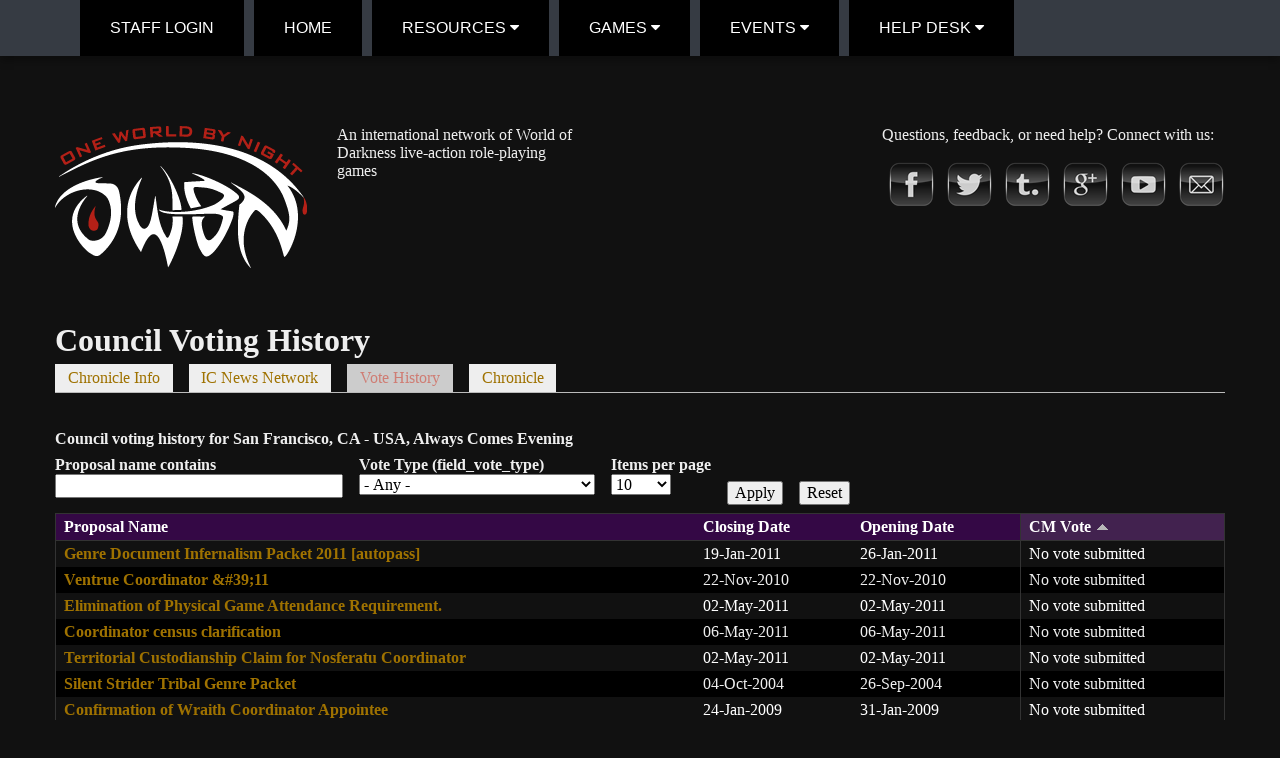

--- FILE ---
content_type: text/html; charset=utf-8
request_url: https://www.owbn.net/chronicles/san-francisco-ca-usa-always-comes-evening/votes?title=&field_vote_type_value=All&items_per_page=10&order=php&sort=asc&page=191
body_size: 7402
content:
<!DOCTYPE html>
  <!--[if IEMobile 7]><html class="no-js ie iem7" lang="en" dir="ltr"><![endif]-->
  <!--[if lte IE 6]><html class="no-js ie lt-ie9 lt-ie8 lt-ie7" lang="en" dir="ltr"><![endif]-->
  <!--[if (IE 7)&(!IEMobile)]><html class="no-js ie lt-ie9 lt-ie8" lang="en" dir="ltr"><![endif]-->
  <!--[if IE 8]><html class="no-js ie lt-ie9" lang="en" dir="ltr"><![endif]-->
  <!--[if (gte IE 9)|(gt IEMobile 7)]><html class="no-js ie" lang="en" dir="ltr"><![endif]-->
  <!--[if !IE]><!--><html class="no-js" lang="en" dir="ltr"><!--<![endif]-->
<head>
  <title>Council Voting History | One World By Night</title>
  <meta charset="utf-8" />
<meta name="Generator" content="Drupal 7 (http://drupal.org)" />
<meta property="og:image" content="https://www.owbn.net/sites/all/themes/owbn_responsive/logo.png" />
<meta property="og:site_name" content="One World by Night" />
<meta property="og:author" content="131523247030743" />
<meta property="og:publisher" content="131523247030743" />
<meta property="og:url" content="https://www.owbn.net/chronicles/san-francisco-ca-usa-always-comes-evening/votes?title=&amp;field_vote_type_value=All&amp;items_per_page=10&amp;order=php&amp;sort=asc&amp;page=191" />
<link rel="shortcut icon" href="https://www.owbn.net/sites/default/files/OWBN-logo_blk.png" type="image/png" />
<link rel="profile" href="http://www.w3.org/1999/xhtml/vocab" />
<meta name="HandheldFriendly" content="true" />
<meta name="MobileOptimized" content="width" />
<meta http-equiv="cleartype" content="on" />
<link rel="apple-touch-icon-precomposed" href="https://www.owbn.net/sites/all/themes/omega/omega/omega/apple-touch-icon-precomposed.png" />
<link rel="apple-touch-icon-precomposed" href="https://www.owbn.net/sites/all/themes/omega/omega/omega/apple-touch-icon-precomposed-144x144.png" sizes="144x144" />
<link rel="apple-touch-icon-precomposed" href="https://www.owbn.net/sites/all/themes/omega/omega/omega/apple-touch-icon-precomposed-72x72.png" sizes="72x72" />
<link rel="apple-touch-icon-precomposed" href="https://www.owbn.net/sites/all/themes/omega/omega/omega/apple-touch-icon-precomposed-114x114.png" sizes="114x114" />
<meta name="viewport" content="width=device-width" />
  <style>
@import url("https://www.owbn.net/sites/all/themes/omega/omega/omega/css/modules/system/system.base.css?t5bebx");
@import url("https://www.owbn.net/sites/all/themes/omega/omega/omega/css/modules/system/system.menus.theme.css?t5bebx");
@import url("https://www.owbn.net/sites/all/themes/omega/omega/omega/css/modules/system/system.messages.theme.css?t5bebx");
@import url("https://www.owbn.net/sites/all/themes/omega/omega/omega/css/modules/system/system.theme.css?t5bebx");
@import url("https://www.owbn.net/sites/all/themes/omega/omega/omega/css/modules/book/book.theme.css?t5bebx");
@import url("https://www.owbn.net/modules/node/node.css?t5bebx");
@import url("https://www.owbn.net/sites/all/themes/omega/omega/omega/css/modules/comment/comment.theme.css?t5bebx");
@import url("https://www.owbn.net/sites/all/themes/omega/omega/omega/css/modules/field/field.theme.css?t5bebx");
@import url("https://www.owbn.net/sites/all/themes/omega/omega/omega/css/modules/poll/poll.theme.css?t5bebx");
@import url("https://www.owbn.net/sites/all/modules/contrib/workflow/workflow_admin_ui/workflow_admin_ui.css?t5bebx");
@import url("https://www.owbn.net/sites/all/themes/omega/omega/omega/css/modules/search/search.theme.css?t5bebx");
@import url("https://www.owbn.net/sites/all/modules/contrib/views/css/views.css?t5bebx");
@import url("https://www.owbn.net/sites/all/themes/omega/omega/omega/css/modules/user/user.base.css?t5bebx");
@import url("https://www.owbn.net/sites/all/themes/omega/omega/omega/css/modules/user/user.theme.css?t5bebx");
@import url("https://www.owbn.net/sites/all/modules/contrib/caption_filter/caption-filter.css?t5bebx");
</style>
<style>
@import url("https://www.owbn.net/sites/all/libraries/chosen/chosen.css?t5bebx");
@import url("https://www.owbn.net/sites/all/modules/contrib/chosen/css/chosen-drupal.css?t5bebx");
@import url("https://www.owbn.net/sites/all/modules/contrib/ctools/css/ctools.css?t5bebx");
@import url("https://www.owbn.net/sites/all/modules/contrib/panels/css/panels.css?t5bebx");
@import url("https://www.owbn.net/sites/all/modules/contrib/responsive_menus/styles/responsive_menus_simple/css/responsive_menus_simple.css?t5bebx");
</style>
<style>
@import url("https://www.owbn.net/sites/all/themes/owbn_responsive/css/owbn-responsive.normalize.css?t5bebx");
@import url("https://www.owbn.net/sites/all/themes/owbn_responsive/css/owbn-responsive.hacks.css?t5bebx");
@import url("https://www.owbn.net/sites/all/themes/owbn_responsive/css/owbn-responsive.layout.css?t5bebx");
@import url("https://www.owbn.net/sites/all/themes/owbn_responsive/css/owbn-responsive.styles.css?t5bebx");
</style>

<!--[if lte IE 8]>
<style>
@import url("https://www.owbn.net/sites/all/themes/owbn_responsive/css/owbn-responsive.no-query.css?t5bebx");
</style>
<![endif]-->
<style>
@import url("https://www.owbn.net/sites/default/files/fontyourface/wysiwyg.css?t5bebx");
@import url("https://www.owbn.net/sites/default/files/fontyourface/font.css?t5bebx");
@import url("https://www.owbn.net/sites/default/files/fontyourface/fontsquirrel/stylesheets/MakoRegular-mako-mako_regular-stylesheet.css?t5bebx");
@import url("https://www.owbn.net/sites/default/files/fontyourface/fontsquirrel/stylesheets/OpenSansRegular-open-sans-opensans_regular-stylesheet.css?t5bebx");
@import url("https://www.owbn.net/sites/default/files/fontyourface/fontsquirrel/stylesheets/PTSansRegular-PT-Sans-ptsans_regular-stylesheet.css?t5bebx");
@import url("https://www.owbn.net/sites/default/files/fontyourface/local_fonts/Font_Awesome-normal-normal/stylesheet.css?t5bebx");
</style>
  <script src="https://www.owbn.net/misc/jquery.js?v=1.4.4"></script>
<script src="https://www.owbn.net/misc/jquery-extend-3.4.0.js?v=1.4.4"></script>
<script src="https://www.owbn.net/misc/jquery-html-prefilter-3.5.0-backport.js?v=1.4.4"></script>
<script src="https://www.owbn.net/misc/jquery.once.js?v=1.2"></script>
<script src="https://www.owbn.net/misc/drupal.js?t5bebx"></script>
<script src="https://www.owbn.net/sites/all/themes/omega/omega/omega/js/no-js.js?t5bebx"></script>
<script src="https://www.owbn.net/sites/all/libraries/chosen/chosen.jquery.min.js?v=1.1.0"></script>
<script src="https://www.owbn.net/sites/all/modules/contrib/fancy_captcha/assets/fancy_captcha.js?t5bebx"></script>
<script src="https://www.owbn.net/sites/all/modules/contrib/caption_filter/js/caption-filter.js?t5bebx"></script>
<script src="https://www.owbn.net/sites/all/modules/contrib/responsive_menus/styles/responsive_menus_simple/js/responsive_menus_simple.js?t5bebx"></script>
<script src="https://www.owbn.net/sites/all/modules/contrib/google_analytics/googleanalytics.js?t5bebx"></script>
<script>(function(i,s,o,g,r,a,m){i["GoogleAnalyticsObject"]=r;i[r]=i[r]||function(){(i[r].q=i[r].q||[]).push(arguments)},i[r].l=1*new Date();a=s.createElement(o),m=s.getElementsByTagName(o)[0];a.async=1;a.src=g;m.parentNode.insertBefore(a,m)})(window,document,"script","//www.google-analytics.com/analytics.js","ga");ga("create", "UA-44486223-1", {"cookieDomain":"auto"});ga("send", "pageview");</script>
<script src="https://www.owbn.net/sites/all/modules/contrib/chosen/chosen.js?v=1.1.0"></script>
<script src="https://www.owbn.net/sites/all/themes/owbn_responsive/js/touchswipe.js?t5bebx"></script>
<script src="https://www.owbn.net/sites/all/themes/owbn_responsive/js/owbn-responsive.behaviors.js?t5bebx"></script>
<script>jQuery.extend(Drupal.settings, {"basePath":"\/","pathPrefix":"","jcarousel":{"ajaxPath":"\/jcarousel\/ajax\/views"},"chosen":{"selector":"select:visible","minimum_single":20,"minimum_multiple":20,"minimum_width":0,"options":{"allow_single_deselect":false,"disable_search":false,"disable_search_threshold":0,"search_contains":false,"placeholder_text_multiple":"Choose some options","placeholder_text_single":"Choose an option","no_results_text":"No results match","inherit_select_classes":true}},"urlIsAjaxTrusted":{"\/chronicles\/san-francisco-ca-usa-always-comes-evening\/votes":true},"better_exposed_filters":{"views":{"council_vote_individual_chron_reporting":{"displays":{"page_1":{"filters":{"title":{"required":false},"field_vote_type_value":{"required":false}}}}}}},"responsive_menus":[{"toggler_text":"\u2630 Menu","selectors":["#main-menu-wrapper .container .row .panel-pane .pane-content .menu"],"media_size":"768","media_unit":"px","absolute":"1","remove_attributes":"1","responsive_menus_style":"responsive_menus_simple"}],"googleanalytics":{"trackOutbound":1,"trackMailto":1,"trackDownload":1,"trackDownloadExtensions":"7z|aac|arc|arj|asf|asx|avi|bin|csv|doc(x|m)?|dot(x|m)?|exe|flv|gif|gz|gzip|hqx|jar|jpe?g|js|mp(2|3|4|e?g)|mov(ie)?|msi|msp|pdf|phps|png|ppt(x|m)?|pot(x|m)?|pps(x|m)?|ppam|sld(x|m)?|thmx|qtm?|ra(m|r)?|sea|sit|tar|tgz|torrent|txt|wav|wma|wmv|wpd|xls(x|m|b)?|xlt(x|m)|xlam|xml|z|zip"},"js":{"tokens":[]}});</script>
</head>
<body class="html not-front not-logged-in page-chronicles page-chronicles- page-chronicles-44655 page-chronicles-votes section-chronicles">
  <a href="#main-content" class="element-invisible element-focusable">Skip to main content</a>
    <div id = "page" >
  <header class="header" role="banner">
  <nav class="main-menu menu-responsive clearfix">
	  	  <span class = "toggler"><i class = "fa fa-bars"></i> Menu</span>
	  <ul class="navbar-nav"><li class="first leaf"><a href="/user/login">Staff Login</a></li>
<li class="leaf"><a href="/">Home</a></li>
<li class="expanded dropdown"><span class="nolink" tabindex="0">Resources<i class = "fa fa-caret-down"></i></span><ul class="dropdown-menu pull-left"><li class="first expanded"><a href="/about-one-world-by-night">About OWBN</a><ul class=""><li class="first leaf"><a href="/about-one-world-by-night" title=""><i class = "fa fa-caret-right"></i>Who are we?</a></li>
<li class="leaf"><a href="/one-world-by-night-charter"><i class = "fa fa-caret-right"></i>OWBN Charter</a></li>
<li class="last leaf"><a href="http://www.owbn.net/content/code-of-conduct"><i class = "fa fa-caret-right"></i>Code of Conduct</a></li>
</ul></li>
<li class="expanded"><a href="/one-world-by-night-charter">Our Bylaws</a><ul class=""><li class="first leaf"><a href="https://council.owbn.net/en/charter-bylaws/administrative-bylaws/"><i class = "fa fa-caret-right"></i>Administrative Bylaws</a></li>
<li class="leaf"><a href="https://council.owbn.net/en/charter-bylaws/character-bylaws/"><i class = "fa fa-caret-right"></i>Character Bylaws</a></li>
<li class="leaf"><a href="https://council.owbn.net/en/charter-bylaws/coordinator-bylaws/"><i class = "fa fa-caret-right"></i>Coordinator Bylaws</a></li>
<li class="last leaf"><a href="https://council.owbn.net/en/charter-bylaws/mechanics-bylaws/"><i class = "fa fa-caret-right"></i>Mechanics Bylaws</a></li>
</ul></li>
<li class="expanded"><a href="/owbn-historical-genre">Historical Genre</a><ul class=""><li class="first last leaf"><a href="/timeline"><i class = "fa fa-caret-right"></i>OWBN History (Timeline)</a></li>
</ul></li>
<li class="leaf"><a href="/coordinator-listing">Coordinator Directory</a></li>
<li class="leaf"><a href="/resources/new-players">New Players</a></li>
<li class="expanded"><a href="/resources/players">Players</a><ul class=""><li class="first leaf"><a href="/email-lists"><i class = "fa fa-caret-right"></i>Email Lists</a></li>
<li class="leaf"><a href="http://camarilla.owbn.net/index.php?title=Conclave_Decisions"><i class = "fa fa-caret-right"></i>Conclave Edicts</a></li>
<li class="leaf"><a href="/resources/fame-directory"><i class = "fa fa-caret-right"></i>Fame Directory</a></li>
<li class="leaf"><a href="http://mentor.owbn.net/"><i class = "fa fa-caret-right"></i>OWBN Mentor Society</a></li>
<li class="last leaf"><a href="http://www.owbn.net/princes-list"><i class = "fa fa-caret-right"></i>Prince's List</a></li>
</ul></li>
<li class="expanded"><a href="/resources/storytellers">Storytellers</a><ul class=""><li class="first leaf"><a href="/resources/territories"><i class = "fa fa-caret-right"></i>Territory listings</a></li>
<li class="leaf"><a href="/resources/public-packets"><i class = "fa fa-caret-right"></i>Genre/Resource Packets</a></li>
<li class="last leaf"><a href="http://www.grapevinelarp.com/"><i class = "fa fa-caret-right"></i>Grapevine</a></li>
</ul></li>
<li class="expanded"><a href="/council">Council</a><ul class=""><li class="first leaf"><a href="/council"><i class = "fa fa-caret-right"></i>Council Overview</a></li>
<li class="leaf"><a href="/council/open-votes"><i class = "fa fa-caret-right"></i>Open Votes</a></li>
<li class="leaf"><a href="/council/closed-votes"><i class = "fa fa-caret-right"></i>Closed Votes</a></li>
<li class="leaf"><a href="/guide-to-council"><i class = "fa fa-caret-right"></i>CM Guide to Council</a></li>
<li class="last leaf"><a href="/council/council-vote-overview"><i class = "fa fa-caret-right"></i>Council Voting Report</a></li>
</ul></li>
<li class="leaf"><a href="/ic-news">In-Character News</a></li>
<li class="leaf"><a href="/resources/custom-content">Custom Content Directory</a></li>
<li class="leaf"><a href="/resources/Chronicle-Documents">House Rules Directory</a></li>
<li class="expanded"><a href="/admissions-process">Admissions</a><ul class=""><li class="first last leaf"><a href="/admissions-process"><i class = "fa fa-caret-right"></i>Admissions Process</a></li>
</ul></li>
<li class="last expanded"><a href="/finance/chronicle-dues/pay">Finance - Pay Dues</a><ul class=""><li class="first leaf"><a href="/finance/chronicle-dues/2026"><i class = "fa fa-caret-right"></i>2026 Dues Paid</a></li>
<li class="last leaf"><a href="/finance/chronicle-dues"><i class = "fa fa-caret-right"></i>Financial Summary</a></li>
</ul></li>
</ul></li>
<li class="expanded dropdown"><span class="nolink" tabindex="0">Games<i class = "fa fa-caret-down"></i></span><ul class="dropdown-menu pull-left"><li class="first leaf"><a href="/game-directory">All Games</a></li>
<li class="leaf"><a href="/game-map">Game Map</a></li>
<li class="expanded"><a href="/game-directory">By Genre</a><ul class=""><li class="first leaf"><a href="/gamedir/genre/anarch" title=""><i class = "fa fa-caret-right"></i>Anarch</a></li>
<li class="leaf"><a href="/gamedir/genre/camarilla" title=""><i class = "fa fa-caret-right"></i>Camarilla</a></li>
<li class="leaf"><a href="/gamedir/genre/changeling" title=""><i class = "fa fa-caret-right"></i>Changeling</a></li>
<li class="leaf"><a href="/gamedir/genre/demon" title=""><i class = "fa fa-caret-right"></i>Demon</a></li>
<li class="leaf"><a href="/gamedir/genre/giovanni" title=""><i class = "fa fa-caret-right"></i>Giovanni</a></li>
<li class="leaf"><a href="/gamedir/genre/kuei-jin"><i class = "fa fa-caret-right"></i>Kuei-Jin</a></li>
<li class="leaf"><a href="/gamedir/genre/mage"><i class = "fa fa-caret-right"></i>Mage</a></li>
<li class="leaf"><a href="/gamedir/genre/changing-breeds"><i class = "fa fa-caret-right"></i>Changing Breeds</a></li>
<li class="leaf"><a href="/gamedir/genre/sabbat" title=""><i class = "fa fa-caret-right"></i>Sabbat</a></li>
<li class="last leaf"><a href="/gamedir/genre/wraith" title=""><i class = "fa fa-caret-right"></i>Wraith</a></li>
</ul></li>
<li class="expanded"><a href="/game-directory">By Region</a><ul class=""><li class="first leaf"><a href="/gamedir/region/central-and-west-brazil" title=""><i class = "fa fa-caret-right"></i>Brazil: Central and West</a></li>
<li class="leaf"><a href="/gamedir/region/northeast-brazil" title=""><i class = "fa fa-caret-right"></i>Brazil: Northeast</a></li>
<li class="leaf"><a href="/gamedir/region/southeast-brazil" title=""><i class = "fa fa-caret-right"></i>Brazil: Southeast</a></li>
<li class="leaf"><a href="/gamedir/region/southern-brazil"><i class = "fa fa-caret-right"></i>Brazil: Southern</a></li>
<li class="leaf"><a href="/gamedir/region/international" title="Outside of U.S.A. and Brazil"><i class = "fa fa-caret-right"></i>International</a></li>
<li class="leaf"><a href="/gamedir/region/great-lakes"><i class = "fa fa-caret-right"></i>USA: Great Lakes</a></li>
<li class="leaf"><a href="/gamedir/region/mid-atlantic"><i class = "fa fa-caret-right"></i>USA: Mid-Atlantic</a></li>
<li class="leaf"><a href="/gamedir/region/mississippi-valley"><i class = "fa fa-caret-right"></i>USA: Mississippi Valley</a></li>
<li class="leaf"><a href="/gamedir/region/new-york-and-new-england"><i class = "fa fa-caret-right"></i>USA: New York and New England</a></li>
<li class="leaf"><a href="/gamedir/region/northern-california"><i class = "fa fa-caret-right"></i>USA: Northern California</a></li>
<li class="leaf"><a href="/gamedir/region/southeast"><i class = "fa fa-caret-right"></i>USA: Southeast</a></li>
<li class="last leaf"><a href="/gamedir/region/southern-ca-and-southwest" title=""><i class = "fa fa-caret-right"></i>USA: Southern CA and Southwest</a></li>
</ul></li>
<li class="last expanded"><a href="/game-directory">Plays on</a><ul class=""><li class="first leaf"><a href="/gamedir/plays-on/wednesday" title=""><i class = "fa fa-caret-right"></i>Wednesdays</a></li>
<li class="leaf"><a href="/gamedir/plays-on/thursday" title=""><i class = "fa fa-caret-right"></i>Thursdays</a></li>
<li class="leaf"><a href="/gamedir/plays-on/friday" title=""><i class = "fa fa-caret-right"></i>Fridays</a></li>
<li class="leaf"><a href="/gamedir/plays-on/saturday" title=""><i class = "fa fa-caret-right"></i>Saturdays</a></li>
<li class="last leaf"><a href="/gamedir/plays-on/sunday" title=""><i class = "fa fa-caret-right"></i>Sundays</a></li>
</ul></li>
</ul></li>
<li class="expanded dropdown"><span class="nolink" tabindex="0">Events<i class = "fa fa-caret-down"></i></span><ul class="dropdown-menu pull-left"><li class="first collapsed"><a href="/event-games">Upcoming Events</a></li>
<li class="last expanded"><a href="/annual-events">Annual Events</a><ul class=""><li class="first leaf"><a href="/annual-event/anarch-event"><i class = "fa fa-caret-right"></i>Anarch Event</a></li>
<li class="leaf"><a href="/annual-event/beltane"><i class = "fa fa-caret-right"></i>Beltane</a></li>
<li class="leaf"><a href="/annual-event/blood-and-ice"><i class = "fa fa-caret-right"></i>Blood and Ice</a></li>
<li class="leaf"><a href="/annual-event/ecumenical-council"><i class = "fa fa-caret-right"></i>Ecumenical Council</a></li>
<li class="leaf"><a href="http://www.owbn.net/annual-event/equinox"><i class = "fa fa-caret-right"></i>Equinox</a></li>
<li class="leaf"><a href="/annual-event/gangrel-event"><i class = "fa fa-caret-right"></i>Gangrel Event</a></li>
<li class="leaf"><a href="/annual-event/glitter-and-gloom"><i class = "fa fa-caret-right"></i>Glitter and Gloom</a></li>
<li class="leaf"><a href="/annual-event/grand-elysium-baneklave"><i class = "fa fa-caret-right"></i>Grand Elysium / BaneKlave</a></li>
<li class="leaf"><a href="/annual-event/kublacon"><i class = "fa fa-caret-right"></i>KublaCon</a></li>
<li class="leaf"><a href="/annual-event/nonclave"><i class = "fa fa-caret-right"></i>Nonclave</a></li>
<li class="leaf"><a href="/annual-event/northeast-event"><i class = "fa fa-caret-right"></i>Northeast Event</a></li>
<li class="leaf"><a href="/annual-event/palla-grande-midwest"><i class = "fa fa-caret-right"></i>Palla Grande Midwest</a></li>
<li class="leaf"><a href="/annual-event/palla-grande-new-york"><i class = "fa fa-caret-right"></i>Palla Grande - New York</a></li>
<li class="leaf"><a href="http://www.owbn.net/annual-event/summit-alexandria"><i class = "fa fa-caret-right"></i>Summit Alexandria</a></li>
<li class="last leaf"><a href="/annual-event/grand-tribunal"><i class = "fa fa-caret-right"></i>Tremere Grand Tribunal</a></li>
</ul></li>
</ul></li>
<li class="last expanded dropdown"><span title="Submit a ticket about the website to the OWBN Web Team" class="nolink" tabindex="0">Help Desk<i class = "fa fa-caret-down"></i></span><ul class="dropdown-menu pull-left"><li class="first leaf"><a href="/helpdesk/web">Web Site Helpdesk</a></li>
<li class="leaf"><a href="/helpdesk/archivist">Archivist R&U Helpdesk</a></li>
<li class="last leaf"><a href="/helpdesk/admissions">Membership/Territories Helpdesk</a></li>
</ul></li>
</ul>  </nav>
  <div class = "desktop-menu wrapper">
    <nav class="main-menu menu-desktop container clearfix">
	  <ul class="navbar-nav"><li class="first leaf"><a href="/user/login">Staff Login</a></li>
<li class="leaf"><a href="/">Home</a></li>
<li class="expanded dropdown"><span class="nolink" tabindex="0">Resources<i class = "fa fa-caret-down"></i></span><ul class="dropdown-menu pull-left"><li class="first expanded"><a href="/about-one-world-by-night">About OWBN</a><ul class=""><li class="first leaf"><a href="/about-one-world-by-night" title=""><i class = "fa fa-caret-right"></i>Who are we?</a></li>
<li class="leaf"><a href="/one-world-by-night-charter"><i class = "fa fa-caret-right"></i>OWBN Charter</a></li>
<li class="last leaf"><a href="http://www.owbn.net/content/code-of-conduct"><i class = "fa fa-caret-right"></i>Code of Conduct</a></li>
</ul></li>
<li class="expanded"><a href="/one-world-by-night-charter">Our Bylaws</a><ul class=""><li class="first leaf"><a href="https://council.owbn.net/en/charter-bylaws/administrative-bylaws/"><i class = "fa fa-caret-right"></i>Administrative Bylaws</a></li>
<li class="leaf"><a href="https://council.owbn.net/en/charter-bylaws/character-bylaws/"><i class = "fa fa-caret-right"></i>Character Bylaws</a></li>
<li class="leaf"><a href="https://council.owbn.net/en/charter-bylaws/coordinator-bylaws/"><i class = "fa fa-caret-right"></i>Coordinator Bylaws</a></li>
<li class="last leaf"><a href="https://council.owbn.net/en/charter-bylaws/mechanics-bylaws/"><i class = "fa fa-caret-right"></i>Mechanics Bylaws</a></li>
</ul></li>
<li class="expanded"><a href="/owbn-historical-genre">Historical Genre</a><ul class=""><li class="first last leaf"><a href="/timeline"><i class = "fa fa-caret-right"></i>OWBN History (Timeline)</a></li>
</ul></li>
<li class="leaf"><a href="/coordinator-listing">Coordinator Directory</a></li>
<li class="leaf"><a href="/resources/new-players">New Players</a></li>
<li class="expanded"><a href="/resources/players">Players</a><ul class=""><li class="first leaf"><a href="/email-lists"><i class = "fa fa-caret-right"></i>Email Lists</a></li>
<li class="leaf"><a href="http://camarilla.owbn.net/index.php?title=Conclave_Decisions"><i class = "fa fa-caret-right"></i>Conclave Edicts</a></li>
<li class="leaf"><a href="/resources/fame-directory"><i class = "fa fa-caret-right"></i>Fame Directory</a></li>
<li class="leaf"><a href="http://mentor.owbn.net/"><i class = "fa fa-caret-right"></i>OWBN Mentor Society</a></li>
<li class="last leaf"><a href="http://www.owbn.net/princes-list"><i class = "fa fa-caret-right"></i>Prince's List</a></li>
</ul></li>
<li class="expanded"><a href="/resources/storytellers">Storytellers</a><ul class=""><li class="first leaf"><a href="/resources/territories"><i class = "fa fa-caret-right"></i>Territory listings</a></li>
<li class="leaf"><a href="/resources/public-packets"><i class = "fa fa-caret-right"></i>Genre/Resource Packets</a></li>
<li class="last leaf"><a href="http://www.grapevinelarp.com/"><i class = "fa fa-caret-right"></i>Grapevine</a></li>
</ul></li>
<li class="expanded"><a href="/council">Council</a><ul class=""><li class="first leaf"><a href="/council"><i class = "fa fa-caret-right"></i>Council Overview</a></li>
<li class="leaf"><a href="/council/open-votes"><i class = "fa fa-caret-right"></i>Open Votes</a></li>
<li class="leaf"><a href="/council/closed-votes"><i class = "fa fa-caret-right"></i>Closed Votes</a></li>
<li class="leaf"><a href="/guide-to-council"><i class = "fa fa-caret-right"></i>CM Guide to Council</a></li>
<li class="last leaf"><a href="/council/council-vote-overview"><i class = "fa fa-caret-right"></i>Council Voting Report</a></li>
</ul></li>
<li class="leaf"><a href="/ic-news">In-Character News</a></li>
<li class="leaf"><a href="/resources/custom-content">Custom Content Directory</a></li>
<li class="leaf"><a href="/resources/Chronicle-Documents">House Rules Directory</a></li>
<li class="expanded"><a href="/admissions-process">Admissions</a><ul class=""><li class="first last leaf"><a href="/admissions-process"><i class = "fa fa-caret-right"></i>Admissions Process</a></li>
</ul></li>
<li class="last expanded"><a href="/finance/chronicle-dues/pay">Finance - Pay Dues</a><ul class=""><li class="first leaf"><a href="/finance/chronicle-dues/2026"><i class = "fa fa-caret-right"></i>2026 Dues Paid</a></li>
<li class="last leaf"><a href="/finance/chronicle-dues"><i class = "fa fa-caret-right"></i>Financial Summary</a></li>
</ul></li>
</ul></li>
<li class="expanded dropdown"><span class="nolink" tabindex="0">Games<i class = "fa fa-caret-down"></i></span><ul class="dropdown-menu pull-left"><li class="first leaf"><a href="/game-directory">All Games</a></li>
<li class="leaf"><a href="/game-map">Game Map</a></li>
<li class="expanded"><a href="/game-directory">By Genre</a><ul class=""><li class="first leaf"><a href="/gamedir/genre/anarch" title=""><i class = "fa fa-caret-right"></i>Anarch</a></li>
<li class="leaf"><a href="/gamedir/genre/camarilla" title=""><i class = "fa fa-caret-right"></i>Camarilla</a></li>
<li class="leaf"><a href="/gamedir/genre/changeling" title=""><i class = "fa fa-caret-right"></i>Changeling</a></li>
<li class="leaf"><a href="/gamedir/genre/demon" title=""><i class = "fa fa-caret-right"></i>Demon</a></li>
<li class="leaf"><a href="/gamedir/genre/giovanni" title=""><i class = "fa fa-caret-right"></i>Giovanni</a></li>
<li class="leaf"><a href="/gamedir/genre/kuei-jin"><i class = "fa fa-caret-right"></i>Kuei-Jin</a></li>
<li class="leaf"><a href="/gamedir/genre/mage"><i class = "fa fa-caret-right"></i>Mage</a></li>
<li class="leaf"><a href="/gamedir/genre/changing-breeds"><i class = "fa fa-caret-right"></i>Changing Breeds</a></li>
<li class="leaf"><a href="/gamedir/genre/sabbat" title=""><i class = "fa fa-caret-right"></i>Sabbat</a></li>
<li class="last leaf"><a href="/gamedir/genre/wraith" title=""><i class = "fa fa-caret-right"></i>Wraith</a></li>
</ul></li>
<li class="expanded"><a href="/game-directory">By Region</a><ul class=""><li class="first leaf"><a href="/gamedir/region/central-and-west-brazil" title=""><i class = "fa fa-caret-right"></i>Brazil: Central and West</a></li>
<li class="leaf"><a href="/gamedir/region/northeast-brazil" title=""><i class = "fa fa-caret-right"></i>Brazil: Northeast</a></li>
<li class="leaf"><a href="/gamedir/region/southeast-brazil" title=""><i class = "fa fa-caret-right"></i>Brazil: Southeast</a></li>
<li class="leaf"><a href="/gamedir/region/southern-brazil"><i class = "fa fa-caret-right"></i>Brazil: Southern</a></li>
<li class="leaf"><a href="/gamedir/region/international" title="Outside of U.S.A. and Brazil"><i class = "fa fa-caret-right"></i>International</a></li>
<li class="leaf"><a href="/gamedir/region/great-lakes"><i class = "fa fa-caret-right"></i>USA: Great Lakes</a></li>
<li class="leaf"><a href="/gamedir/region/mid-atlantic"><i class = "fa fa-caret-right"></i>USA: Mid-Atlantic</a></li>
<li class="leaf"><a href="/gamedir/region/mississippi-valley"><i class = "fa fa-caret-right"></i>USA: Mississippi Valley</a></li>
<li class="leaf"><a href="/gamedir/region/new-york-and-new-england"><i class = "fa fa-caret-right"></i>USA: New York and New England</a></li>
<li class="leaf"><a href="/gamedir/region/northern-california"><i class = "fa fa-caret-right"></i>USA: Northern California</a></li>
<li class="leaf"><a href="/gamedir/region/southeast"><i class = "fa fa-caret-right"></i>USA: Southeast</a></li>
<li class="last leaf"><a href="/gamedir/region/southern-ca-and-southwest" title=""><i class = "fa fa-caret-right"></i>USA: Southern CA and Southwest</a></li>
</ul></li>
<li class="last expanded"><a href="/game-directory">Plays on</a><ul class=""><li class="first leaf"><a href="/gamedir/plays-on/wednesday" title=""><i class = "fa fa-caret-right"></i>Wednesdays</a></li>
<li class="leaf"><a href="/gamedir/plays-on/thursday" title=""><i class = "fa fa-caret-right"></i>Thursdays</a></li>
<li class="leaf"><a href="/gamedir/plays-on/friday" title=""><i class = "fa fa-caret-right"></i>Fridays</a></li>
<li class="leaf"><a href="/gamedir/plays-on/saturday" title=""><i class = "fa fa-caret-right"></i>Saturdays</a></li>
<li class="last leaf"><a href="/gamedir/plays-on/sunday" title=""><i class = "fa fa-caret-right"></i>Sundays</a></li>
</ul></li>
</ul></li>
<li class="expanded dropdown"><span class="nolink" tabindex="0">Events<i class = "fa fa-caret-down"></i></span><ul class="dropdown-menu pull-left"><li class="first collapsed"><a href="/event-games">Upcoming Events</a></li>
<li class="last expanded"><a href="/annual-events">Annual Events</a><ul class=""><li class="first leaf"><a href="/annual-event/anarch-event"><i class = "fa fa-caret-right"></i>Anarch Event</a></li>
<li class="leaf"><a href="/annual-event/beltane"><i class = "fa fa-caret-right"></i>Beltane</a></li>
<li class="leaf"><a href="/annual-event/blood-and-ice"><i class = "fa fa-caret-right"></i>Blood and Ice</a></li>
<li class="leaf"><a href="/annual-event/ecumenical-council"><i class = "fa fa-caret-right"></i>Ecumenical Council</a></li>
<li class="leaf"><a href="http://www.owbn.net/annual-event/equinox"><i class = "fa fa-caret-right"></i>Equinox</a></li>
<li class="leaf"><a href="/annual-event/gangrel-event"><i class = "fa fa-caret-right"></i>Gangrel Event</a></li>
<li class="leaf"><a href="/annual-event/glitter-and-gloom"><i class = "fa fa-caret-right"></i>Glitter and Gloom</a></li>
<li class="leaf"><a href="/annual-event/grand-elysium-baneklave"><i class = "fa fa-caret-right"></i>Grand Elysium / BaneKlave</a></li>
<li class="leaf"><a href="/annual-event/kublacon"><i class = "fa fa-caret-right"></i>KublaCon</a></li>
<li class="leaf"><a href="/annual-event/nonclave"><i class = "fa fa-caret-right"></i>Nonclave</a></li>
<li class="leaf"><a href="/annual-event/northeast-event"><i class = "fa fa-caret-right"></i>Northeast Event</a></li>
<li class="leaf"><a href="/annual-event/palla-grande-midwest"><i class = "fa fa-caret-right"></i>Palla Grande Midwest</a></li>
<li class="leaf"><a href="/annual-event/palla-grande-new-york"><i class = "fa fa-caret-right"></i>Palla Grande - New York</a></li>
<li class="leaf"><a href="http://www.owbn.net/annual-event/summit-alexandria"><i class = "fa fa-caret-right"></i>Summit Alexandria</a></li>
<li class="last leaf"><a href="/annual-event/grand-tribunal"><i class = "fa fa-caret-right"></i>Tremere Grand Tribunal</a></li>
</ul></li>
</ul></li>
<li class="last expanded dropdown"><span title="Submit a ticket about the website to the OWBN Web Team" class="nolink" tabindex="0">Help Desk<i class = "fa fa-caret-down"></i></span><ul class="dropdown-menu pull-left"><li class="first leaf"><a href="/helpdesk/web">Web Site Helpdesk</a></li>
<li class="leaf"><a href="/helpdesk/archivist">Archivist R&U Helpdesk</a></li>
<li class="last leaf"><a href="/helpdesk/admissions">Membership/Territories Helpdesk</a></li>
</ul></li>
</ul>	      </nav>	  
  </div>
    <div class="branding clearfix container">
	  <div id = "site-logo-wrapper">
          <a href="/" title="Home" rel="home" class="site-logo"><img src="/sites/all/themes/owbn_responsive/images/logo/OWBN-logo_wht-red.png" class = "responsive" alt="Home" /></a>
        </div>
        <span id = "slogan">An international network of  World of Darkness live-action role-playing games</span>
        <div id = "top-social-media" class = "clearfix">
	      <span id="social-intro">Questions, feedback, or need help? Connect with us:</span>
	      <ul class = "social-media-icons clearfix">
			<li class = "social-icon social-facebook"><a href = "http://www.facebook.com/oneworldbynight"></a></li>
			<li class = "social-icon social-twitter"><a href = "http://www.twitter.com/owbn"></a></li>
			<li class = "social-icon social-tumblr"><a href = "http://owbn.tumblr.com"></a></li>
			<li class = "social-icon social-googleplus"><a href = "https://plus.google.com/102989974608606480590"></a></li>
			<li class = "social-icon social-youtube"><a href = "https://www.youtube.com/user/oneworldbynight" ></a></li>
			<li class = "social-icon social-ggroup"><a href = "https://groups.google.com/forum/#!forum/owbn-ooc" ></a></li>
	      </ul>
	    </div>
    </div>

          </header>
  <div class="main container">
    <div class="content " role="main">
            <a id="main-content"></a>
                    <h1 class = "page-title">Council Voting History</h1>
	                    <h2 class="element-invisible">Primary tabs</h2><ul class="tabs tabs--primary  links--inline"><li><a href="/chronicles/san-francisco-ca-usa-always-comes-evening">Chronicle Info</a></li>
<li><a href="/chronicles/44655/ic-news">IC News Network</a></li>
<li class="active"><a href="/chronicles/san-francisco-ca-usa-always-comes-evening/votes" class="active">Vote History<span class="element-invisible">(active tab)</span></a></li>
<li><a href="/chronicles/san-francisco-ca-usa-always-comes-evening">Chronicle</a></li>
</ul>                  <div class="view view-council-vote-individual-chron-reporting view-id-council_vote_individual_chron_reporting view-display-id-page_1 view-dom-id-542d120644098016669403f40573df38">
            <div class="view-header">
      <h4>Council voting history for San Francisco, CA - USA, Always Comes Evening</h4>    </div>
  
      <div class="view-filters">
      <form class="views-exposed-form-council-vote-individual-chron-reporting-page-1" action="/chronicles/san-francisco-ca-usa-always-comes-evening/votes" method="get" id="views-exposed-form-council-vote-individual-chron-reporting-page-1" accept-charset="UTF-8"><div><div class="views-exposed-form">
  <div class="views-exposed-widgets clearfix">
          <div id="edit-title-wrapper" class="views-exposed-widget views-widget-filter-title">
                  <label for="edit-title">
            Proposal name contains          </label>
                        <div class="views-widget">
          <div class="form-item form-type-textfield form-item-title">
 <input type="text" id="edit-title" name="title" value="" size="30" maxlength="128" class="form-text" />
</div>
        </div>
              </div>
          <div id="edit-field-vote-type-value-wrapper" class="views-exposed-widget views-widget-filter-field_vote_type_value">
                  <label for="edit-field-vote-type-value">
            Vote Type (field_vote_type)          </label>
                        <div class="views-widget">
          <div class="form-item form-type-select form-item-field-vote-type-value">
 <select id="edit-field-vote-type-value" name="field_vote_type_value" class="form-select"><option value="All" selected="selected">- Any -</option><option value="Bylaw Revision">Bylaw Revision</option><option value="Coordinator Elections (Full Term)">Coordinator Elections (Full Term)</option><option value="Coordinator Elections (Special)">Coordinator Elections (Special)</option><option value="Genre Packet">Genre Packet</option><option value="Opinion Poll">Opinion Poll</option><option value="Other Public">Other Public</option></select>
</div>
        </div>
              </div>
                  <div class="views-exposed-widget views-widget-per-page">
        <div class="form-item form-type-select form-item-items-per-page">
  <label for="edit-items-per-page">Items per page </label>
 <select id="edit-items-per-page" name="items_per_page" class="form-select"><option value="10" selected="selected">10</option><option value="20">20</option><option value="25">25</option><option value="50">50</option><option value="75">75</option><option value="100">100</option><option value="All">- All -</option></select>
</div>
      </div>
            <div class="views-exposed-widget views-submit-button">
      <input type="submit" id="edit-submit-council-vote-individual-chron-reporting" value="Apply" class="form-submit" />    </div>
          <div class="views-exposed-widget views-reset-button">
        <input type="submit" id="edit-reset" name="op" value="Reset" class="form-submit" />      </div>
      </div>
</div>
</div></form>    </div>
  
  
      <div class="view-content">
      <table class="views-table cols-4">
        <thead>
      <tr>
                  <th class="views-field views-field-title">
            <a href="/chronicles/san-francisco-ca-usa-always-comes-evening/votes?title=&amp;field_vote_type_value=All&amp;items_per_page=10&amp;page=191&amp;order=title&amp;sort=asc" title="sort by Proposal Name" class="active">Proposal Name</a>          </th>
                  <th class="views-field views-field-field-council-vote-closing-date">
            <a href="/chronicles/san-francisco-ca-usa-always-comes-evening/votes?title=&amp;field_vote_type_value=All&amp;items_per_page=10&amp;page=191&amp;order=field_council_vote_closing_date&amp;sort=desc" title="sort by Closing Date" class="active">Closing Date</a>          </th>
                  <th class="views-field views-field-field-council-vote-opening-date">
            <a href="/chronicles/san-francisco-ca-usa-always-comes-evening/votes?title=&amp;field_vote_type_value=All&amp;items_per_page=10&amp;page=191&amp;order=field_council_vote_opening_date&amp;sort=asc" title="sort by Opening Date" class="active">Opening Date</a>          </th>
                  <th class="views-field views-field-php active">
            <a href="/chronicles/san-francisco-ca-usa-always-comes-evening/votes?title=&amp;field_vote_type_value=All&amp;items_per_page=10&amp;page=191&amp;order=php&amp;sort=desc" title="sort by CM Vote" class="active">CM Vote<img src="https://www.owbn.net/misc/arrow-desc.png" width="13" height="13" alt="sort descending" title="sort descending" /></a>          </th>
              </tr>
    </thead>
    <tbody>
      <tr class="odd views-row-first">
              <td class="views-field views-field-title">
          <a href="/votes/55061">Genre Document Infernalism Packet 2011 [autopass]</a>        </td>
              <td class="views-field views-field-field-council-vote-closing-date">
          <span class="date-display-single">19-Jan-2011</span>        </td>
              <td class="views-field views-field-field-council-vote-opening-date">
          <span class="date-display-single">26-Jan-2011</span>        </td>
              <td class="views-field views-field-php active">
          No vote submitted        </td>
          </tr>
      <tr class="even">
              <td class="views-field views-field-title">
          <a href="/votes/55112">Ventrue Coordinator &amp;#39;11</a>        </td>
              <td class="views-field views-field-field-council-vote-closing-date">
          <span class="date-display-single">22-Nov-2010</span>        </td>
              <td class="views-field views-field-field-council-vote-opening-date">
          <span class="date-display-single">22-Nov-2010</span>        </td>
              <td class="views-field views-field-php active">
          No vote submitted        </td>
          </tr>
      <tr class="odd">
              <td class="views-field views-field-title">
          <a href="/votes/55016">Elimination of Physical Game Attendance Requirement.</a>        </td>
              <td class="views-field views-field-field-council-vote-closing-date">
          <span class="date-display-single">02-May-2011</span>        </td>
              <td class="views-field views-field-field-council-vote-opening-date">
          <span class="date-display-single">02-May-2011</span>        </td>
              <td class="views-field views-field-php active">
          No vote submitted        </td>
          </tr>
      <tr class="even">
              <td class="views-field views-field-title">
          <a href="/votes/55019">Coordinator census clarification</a>        </td>
              <td class="views-field views-field-field-council-vote-closing-date">
          <span class="date-display-single">06-May-2011</span>        </td>
              <td class="views-field views-field-field-council-vote-opening-date">
          <span class="date-display-single">06-May-2011</span>        </td>
              <td class="views-field views-field-php active">
          No vote submitted        </td>
          </tr>
      <tr class="odd">
              <td class="views-field views-field-title">
          <a href="/votes/55011">Territorial Custodianship Claim for Nosferatu Coordinator</a>        </td>
              <td class="views-field views-field-field-council-vote-closing-date">
          <span class="date-display-single">02-May-2011</span>        </td>
              <td class="views-field views-field-field-council-vote-opening-date">
          <span class="date-display-single">02-May-2011</span>        </td>
              <td class="views-field views-field-php active">
          No vote submitted        </td>
          </tr>
      <tr class="even">
              <td class="views-field views-field-title">
          <a href="/votes/54888">Silent Strider Tribal Genre Packet</a>        </td>
              <td class="views-field views-field-field-council-vote-closing-date">
          <span class="date-display-single">04-Oct-2004</span>        </td>
              <td class="views-field views-field-field-council-vote-opening-date">
          <span class="date-display-single">26-Sep-2004</span>        </td>
              <td class="views-field views-field-php active">
          No vote submitted        </td>
          </tr>
      <tr class="odd">
              <td class="views-field views-field-title">
          <a href="/votes/54950">Confirmation of Wraith Coordinator Appointee</a>        </td>
              <td class="views-field views-field-field-council-vote-closing-date">
          <span class="date-display-single">24-Jan-2009</span>        </td>
              <td class="views-field views-field-field-council-vote-opening-date">
          <span class="date-display-single">31-Jan-2009</span>        </td>
              <td class="views-field views-field-php active">
          No vote submitted        </td>
          </tr>
      <tr class="even">
              <td class="views-field views-field-title">
          <a href="/votes/55010">DARK GRIMOIRE 2011</a>        </td>
              <td class="views-field views-field-field-council-vote-closing-date">
          <span class="date-display-single">03-May-2011</span>        </td>
              <td class="views-field views-field-field-council-vote-opening-date">
          <span class="date-display-single">03-May-2011</span>        </td>
              <td class="views-field views-field-php active">
          No vote submitted        </td>
          </tr>
      <tr class="odd">
              <td class="views-field views-field-title">
          <a href="/votes/54937">Warrior Setites</a>        </td>
              <td class="views-field views-field-field-council-vote-closing-date">
          <span class="date-display-single">22-Apr-2005</span>        </td>
              <td class="views-field views-field-field-council-vote-opening-date">
          <span class="date-display-single">19-Apr-2005</span>        </td>
              <td class="views-field views-field-php active">
          No vote submitted        </td>
          </tr>
      <tr class="even views-row-last">
              <td class="views-field views-field-title">
          <a href="/votes/54934">Bylaw Revision: a change to timing of allowing Seconds</a>        </td>
              <td class="views-field views-field-field-council-vote-closing-date">
          <span class="date-display-single">29-May-2007</span>        </td>
              <td class="views-field views-field-field-council-vote-opening-date">
          <span class="date-display-single">29-May-2007</span>        </td>
              <td class="views-field views-field-php active">
          No vote submitted        </td>
          </tr>
    </tbody>
</table>
    </div>
  
      <h2 class="element-invisible">Pages</h2><ul class="pager"><li class="pager__item pager__item--first"><a title="Go to first page" href="/chronicles/san-francisco-ca-usa-always-comes-evening/votes?title=&amp;field_vote_type_value=All&amp;items_per_page=10&amp;order=php&amp;sort=asc">« first</a></li>
<li class="pager__item pager__item--previous"><a title="Go to previous page" href="/chronicles/san-francisco-ca-usa-always-comes-evening/votes?title=&amp;field_vote_type_value=All&amp;items_per_page=10&amp;order=php&amp;sort=asc&amp;page=190">‹ previous</a></li>
<li class="pager__item pager__item--ellipsis">…</li>
<li class="pager__item"><a title="Go to page 188" href="/chronicles/san-francisco-ca-usa-always-comes-evening/votes?title=&amp;field_vote_type_value=All&amp;items_per_page=10&amp;order=php&amp;sort=asc&amp;page=187">188</a></li>
<li class="pager__item"><a title="Go to page 189" href="/chronicles/san-francisco-ca-usa-always-comes-evening/votes?title=&amp;field_vote_type_value=All&amp;items_per_page=10&amp;order=php&amp;sort=asc&amp;page=188">189</a></li>
<li class="pager__item"><a title="Go to page 190" href="/chronicles/san-francisco-ca-usa-always-comes-evening/votes?title=&amp;field_vote_type_value=All&amp;items_per_page=10&amp;order=php&amp;sort=asc&amp;page=189">190</a></li>
<li class="pager__item"><a title="Go to page 191" href="/chronicles/san-francisco-ca-usa-always-comes-evening/votes?title=&amp;field_vote_type_value=All&amp;items_per_page=10&amp;order=php&amp;sort=asc&amp;page=190">191</a></li>
<li class="pager__item pager__item--current">192</li>
<li class="pager__item"><a title="Go to page 193" href="/chronicles/san-francisco-ca-usa-always-comes-evening/votes?title=&amp;field_vote_type_value=All&amp;items_per_page=10&amp;order=php&amp;sort=asc&amp;page=192">193</a></li>
<li class="pager__item"><a title="Go to page 194" href="/chronicles/san-francisco-ca-usa-always-comes-evening/votes?title=&amp;field_vote_type_value=All&amp;items_per_page=10&amp;order=php&amp;sort=asc&amp;page=193">194</a></li>
<li class="pager__item"><a title="Go to page 195" href="/chronicles/san-francisco-ca-usa-always-comes-evening/votes?title=&amp;field_vote_type_value=All&amp;items_per_page=10&amp;order=php&amp;sort=asc&amp;page=194">195</a></li>
<li class="pager__item"><a title="Go to page 196" href="/chronicles/san-francisco-ca-usa-always-comes-evening/votes?title=&amp;field_vote_type_value=All&amp;items_per_page=10&amp;order=php&amp;sort=asc&amp;page=195">196</a></li>
<li class="pager__item pager__item--ellipsis">…</li>
<li class="pager__item pager__item--next"><a title="Go to next page" href="/chronicles/san-francisco-ca-usa-always-comes-evening/votes?title=&amp;field_vote_type_value=All&amp;items_per_page=10&amp;order=php&amp;sort=asc&amp;page=192">next ›</a></li>
<li class="pager__item pager__item--last"><a title="Go to last page" href="/chronicles/san-francisco-ca-usa-always-comes-evening/votes?title=&amp;field_vote_type_value=All&amp;items_per_page=10&amp;order=php&amp;sort=asc&amp;page=217">last »</a></li>
</ul>  
  
  
  
  
</div>          </div>

          </div>
  <footer class="footer wrapper" role="contentinfo">
	<div id = "responsive-footer" class = "footer-content container">
          </div>
	<div class="footer-disclosures container">
      <span class = "footer-text copyright-disclaimer"><a href = "http://www.white-wolf.com">Portions of the materials are the copyrights and trademarks of White Wolf Entertainment AB, and are used with permission.<br>All rights reserved. For more information please visit white-wolf.com.</a><br>
    This website contains content (rules mechanics, setting history, etc.) that is specific to One World by Night; these are not official World of Darkness materials from White Wolf.</span>
      <span class = "footer-text author-info">Website developed and designed by <a href = "http://www.geekgirlcoding.com">Geek Girl Coding</a></span>		
    </div>
  </footer>
</div>  </body>
</html>


--- FILE ---
content_type: text/css
request_url: https://www.owbn.net/sites/all/themes/owbn_responsive/css/owbn-responsive.styles.css?t5bebx
body_size: 4372
content:
img, media {
  max-width: 100%;
  height: auto;
}

.responsive{
	max-width: 100%;
	height: auto;
}

.node-unpublished{
	background: #290000;
}

/*****************************
 *       BASIC STYLE         *
******************************/
body{
	background: #111;
}

#page{
  font-family: 'PTSansRegular', san-serif;
  background: #111;
  color: #eee;
}

p, pre {
  margin: .25em 0 1em 0;
}

h1, h2, h3, h4, h5{
  font-family: 'MakoRegular', Ariel, serif;
  margin-top: 0;
  margin-bottom: 5px;
  margin-top: 15px;
}

h4 {
  font-size: 1em;
  margin: 1.33em 0 0 0;
}

h5{
  margin-top: 5px;
  margin-bottom: 25px;
}

.chosen-results{
	color: #111;
}

.chosen-container-single .chosen-single{
  padding: 0.6em 0.74em;
  font-size: 0.8em;
  border: 1px solid #030303;
  box-shadow: inset 0 1px 3px #030303;
  border-radius: 4px;
  background-image: none;
  background-color: #fff;
  height: auto;
  -webkit-transition: 0.3s linear border;
  -moz-transition: 0.3s linear border;
  -ms-transition: 0.3s linear border;
  -o-transition: 0.3s linear border;
  transition: 0.3s linear border;
  -webkit-font-smoothing: antialiased;
}


table a{
  font-weight: bold;
}
a:link, a:visited,
span.nolink{
  color: #9f7200;
  text-decoration: none;
}

a:hover, span.nolink:hover {
  color: #CF5F53;
  text-decoration: none;
}

span.nolink{ cursor: pointer; }

a:active,
li a.active {
  color: #CF7D74;
  text-decoration: none;
  cursor: pointer
}

.pane-menu-menu-front-end-resources li.leaf{
 list-style-image: none;
 list-style-type: none;
}
/***********************************
 *        TABLE FORMATTING         *
***********************************/
table, tbody, tfoot, thead, tr, th, td {
  margin: 0; 
  padding: 0; 
  border: 0; 
  outline: 0; 
  font-size: 100%; 
  vertical-align: baseline; 
  font: inherit;
}

th{
	background-color: #222;
	color: #eee;
}
th a, th a.active{
	color: #ddd;
}

tr.odd{
  background-color: #333;
}
tr.even{
  background-color: #444;
}
/** TABLES **/
table {
  border: 1px solid #333;
  width: 100%;
}

thead th, th {
  background: #340845;
  border-bottom: 1px solid #333;
  color: #ddd;
  font-weight: bold;
}

td, th {
  padding: 4px 8px;
  vertical-align: middle;
}

th a, th a:link, th a:visited {
  text-decoration: none;
  color: #fff;
}

th a {
  display: block;
}

th a img {
  margin: 0 0 0 5px;
}

th.active {
  background: #42224F;
  border-left: 1px solid #333;
  border-right: 1px solid #333;
}

/* Odd & Even Styles */
tr.even td {
  background: #000;
  color: #eee;
}

tr.odd td {
  background: #111;
  color: #fff;
}

td.active {
  border-left: 1px solid #333;
  border-right: 1px solid #333;
  color: #eee;
}

tr.even td.active {
  background: #000;
}

tr.odd td.active {
  background: #111;
}

tr:hover td,
tr.even:hover td.active,
tr.odd:hover td.active {
  background: #eee;
  color: #000;
}

td.active a:hover{
  color: #111;
}

td ul.links {
  margin-bottom: 0;
}

/*****************************
 *   BRANDING: GENERAL      *
******************************/
.branding{
	font-family: 'MakoRegular',san-serif;
}
/*****************************
 *   BRANDING: SOCIAL MEDIA  *
******************************/
ul.social-media-icons{
	list-style: none;
}
.social-facebook a {background: url('../images/icons/Facebook.png');}
.social-twitter a {background: url('../images/icons/Twitter.png');}
.social-tumblr a {background: url('../images/icons/Tumblr.png');}
.social-googleplus a {background: url('../images/icons/Googleplus.png');}
.social-youtube a {background: url('../images/icons/Youtube.png');}
.social-ggroup a {background: url('../images/icons/Email.png');}

.social-facebook a:hover,
.social-twitter a:hover,
.social-tumblr a:hover, 
.social-googleplus a:hover,
.social-youtube a:hover,
.social-ggroup a:hover {-webkit-filter: invert(.7);  filter: invert(.7);}

/*********************************
*      MAIN MENU                 *
***********************************/
.menu-responsive span.toggler{
  background: #333;
  color: #fff;
  border-radius: 5px;
  box-shadow: 2px 2px 2px #000;
  font-size: 1.35em;
  text-align: center;
  cursor: pointer;
  outline: none;
}

.desktop-menu.wrapper, .menu-responsive .toggler{
	background: #363b43;
    box-shadow: 0 5px 8px rgba(0,0,0,0.3);
    -webkit-box-shadow: 0 5px 8px rgba(0,0,0,0.3);
}
.menu-desktop ul li a,
.menu-desktop ul li span.nolink{
  color: #fff;
  font-family: sans-serif;
  font-size: 1.0em;
  font-weight: normal;
  text-transform: uppercase;
  text-decoration: none;
  background: #000;
}

.dropdown-menu{
	background: #000;
}
.menu-responsive .owbn-responsive-top-admin{
	background: #000;
}
i.fa{
  font-family: 'Font Awesome';
	font-style: normal;
	font-weight: normal;
}

.fa-caret-right:before{
  content: "\f0da ";	
}

.fa-caret-down:before{
  content: " \f0d7";	
}
.fa-caret-up:before{
  content: " \f0d8";	
}
.fa-bars:before{
  content: "\f0c9";	
}

/*****************************
 *         JCAROUSEL         *
******************************/
.jcarousel-container{
	text-align: center;
	color: #634f1c;
}
.jcarousel-container .jcarousel-item{
	background: none;
	border: none;
	text-align: left;
}

.view-ic-news-public-pages .jcarousel-item,
.view-front-end-event-carousel .jcarousel-item,
.view-front-end-resources .jcarousel-item{
	text-align: center;
}

.jcarousel-container .views-field-title {
  font-size: 1.333em;
  text-transform: none;
}

.jcarousel-prev, .jcarousel-next{
	font-family: 'Font Awesome';
	font-size: 2.0em;
	vertical-align: middle;
}
.jcarousel-prev:hover, .jcarousel-next:hover{
	color: #ccc;
}
.jcarousel-prev:before{
	text-align: left;
	content: '\f053';
}
.jcarousel-next:after{
	text-align: right;
	content: '\f054';

}

.jcarousel-prev:before, .jcarousel-next:after{
  color: #b32317;
  text-shadow: 0 0 5px rgba(0, 0, 0, 1);
}
.jcarousel-prev:before:hover, .jcarousel-next:after:hover{
  text-shadow: 0 0 5px rgba(150, 150, 150, 1);
}
.jcarousel-container .jcarousel-navigation li {
  background: none repeat scroll 0 0 #ccc;
}
.jcarousel-container .jcarousel-navigation li.active a {
  font-weight: bold;
  text-decoration: none;
}
.jcarousel-container .jcarousel-navigation li.active a span, .jcarousel-container .jcarousel-navigation li:hover a span {
  background: none repeat scroll 0 0 #222;
}
.view-front-end-blog-overview .jcarousel-item, .view-front-end-chronicle-search .jcarousel-item-horizontal {
  font-size: 80%;
}
.jcarousel-container .views-field-title {
    font-size: 1.333em;
    text-transform: none;
}
.jcarousel-container .views-field-title a {
    color: #9f7200;
}
.jcarousel-skin-default .views-field-changed {
    color: #997e3c;
}

.jcarousel-container .views-field-view-node a {
    color: #9e7100;
}
/** Chronicle Grid **/

.view-front-end-resources .jcarousel-item-horizontal .view-item, 
.view-front-end-blog-overview .jcarousel-item-horizontal .view-item, 
.view-front-end-chronicle-search .jcarousel-item-horizontal .view-item{
  background: url('../images/overlay/main_overlay.png') repeat;
  -webkit-box-shadow: 10px 10px 15px 0px rgba(0,0,0,0.75);
  -moz-box-shadow: 10px 10px 15px 0px rgba(0,0,0,0.75);
  box-shadow: 10px 10px 15px 0px rgba(0,0,0,0.75);
}

.game-directory-email {
  background-image: url('../images/icons/email-24.png');
}
.game-directory-website {
  background-image: url('../images/icons/link-24.png');
}
.game-directory-fb-group {
  background-image: url('../images/icons/facebook-24.png');
}
/** Event Game**/
.pane-front-end-event-carousel .view-display-id-block_2 .views-row{
  border-bottom: 1px solid #222;
}

.pane-front-end-event-carousel .view-display-id-block_2 .views-row.views-row-last{
  border-bottom: none;
}
/*********************************
*          FOOTER                *
***********************************/
.footer{
	background: #000;
}
.footer-text{
  font-family: 'MakoRegular',san-serif;
	font-size: 85%;
	text-align: center;
	
}
/*********************************
*        FRONT PAGE ONLY         *
***********************************/
.front .wrapper .pane-title {
text-align: center;
}

.front .main.container{
  font-family: 'MakoRegular',Ariel,san-serif;
}

/***********************************
 *       WEBFORM                   *
***********************************/
.webform-container-inline{
  padding-bottom: 1em;
}

/***********************************
 *            BLOG PAGES           *
***********************************/

.fa-calendar-o:before {
  content: "\f133";
}
.fa-tags:before {
  content: "\f02c";
}

.node-type-book .post-title,
.node-type-article .post-title,
.rightcol-content h2.pane-title,
.rightcol-sidecol .pane-views-panes h2{
	border-bottom: 1px solid #667788;
}
.node-type-book .post-title .mega,
.node-type-article .post-title .mega{
  font-size: 2.0em;
}
.node-type-book article,
.node-type-article article{
	line-height: 150%;
}

.view-book-also-in-category img,
.view-news-also-in-category img,
.node-type-article article .field--name-field-image img{
	width: 100%;
	max-width: 100%;
}

.view-front-end-article-filters article a.news-anchor h4,
.view-ic-news-public-pages article a.news-anchor h4,
.view-ic-news article a.news-anchor h4{
  background: rgba(85, 85, 102, 0.8);
  color: #eee;
}
.view-ic-news-public-pages .more-link{
  text-align: center;
  margin-bottom: 15px;
}
@media(min-width: 767px){
  .not-front .node--article .field--name-body{
	  min-height: 500px;
  }
}

/*********************************
*            IC NEWS             *
***********************************/


/***********************************
 *          STYLING PANELS         *
***********************************/

.rightcol-sidecol .container{
  background: #151515;
}

/** Coord Dashboard Menus **/
.leftcol-sidecol .container h2 {
  font-size: 1.125em;
  margin: 0;
}
.leftcol-sidecol .menu,
.leftcol-sidecol ul{
	padding-left: 0;
	padding-right: 40px;
}

.leftcol-sidecol ul.menu li.leaf{
  list-style: none;
  list-style-image: none;
  background: #340845;
  padding: 5px;
  margin-bottom: 5px;
}
.leftcol-sidecol ul.menu li.leaf:hover{
  background: #67130A;
}

.leftcol-sidecol ul.menu li.leaf a{
  color: #eee;
}

.leftcol-sidecol ul.menu li.leaf a.user-guide{
  color: #CFB374;
  font-weight: bold;
}

/***********************************
 *        COUNCIL VOTING FORMS     *
***********************************/

.pane-council-vote-panel-custom-pane legend{
	border-bottom: none;
}

.pane-council-vote-panel-custom-pane fieldset.collapsible{
	margin-bottom: 25px;
}

/** Poll - for Council Vote **/

.bar{
	border: 1px solid #111;
}

.poll .bar{
  height: 1em;
  margin: 1px 0;
  background-color: #ddd;
}

.poll .bar .foreground{background: #773730; height: 1em; float: left;}
.poll .bar-0 .foreground{ background: #42224F;}
.poll .bar-1 .foreground{background: #776130;}
.poll .bar-2 .foreground{background: #245A30;}
.poll .bar-3 .foreground{background: #773730;}
.poll .bar-4 .foreground{background: #18782D;}
.poll .bar-5 .foreground{background: #53196A;}

.poll .percent {
text-align: right;
}

.vote-comment-multiple{
	padding: 10px;
	border-top: 1px solid #ccc;
	margin: 5px 0;
}

.tabledrag-changed-warning{
	background: #eee;
}
/**************************************
 *          Media Queries            *
**************************************/
@media(min-width: 500px){
  .front #panel-second-wrapper{
	background: url('../images/backgrounds/black_pattern02.jpg') #111 top center no-repeat;
  }
  .front #panel-third-wrapper{
	background: url('../images/backgrounds/6.jpg') #151515 top center no-repeat;
  }
  .front #panel-fourth-wrapper {
	background: url('../images/backgrounds/grunge-texture-01.jpg') #151515 top center no-repeat;
  }
}

/**************************************
 *         GAME MAP HACKS             *
**************************************/

.gm-style{
  color: #111;
}


/**************************************
 *            Timeline                *
**************************************/

.vco-storyjs h3{
  color: #fff !important;
}

.vco-timeline .vco-navigation .timenav-background{
  background-color: #000 !important;
}

.vco-timeline .vco-navigation .timenav-background .timenav-tag-row-2, 
.vco-timeline .vco-navigation .timenav-background .timenav-tag-row-4, 
.vco-timeline .vco-navigation .timenav-background .timenav-tag-row-6{
  background-color: #010101 !important;
}

.vco-timeline .vco-navigation .timenav-background .timenav-tag-row-1, 
.vco-timeline .vco-navigation .timenav-background .timenav-tag-row-3, 
.vco-timeline .vco-navigation .timenav-background .timenav-tag-row-5{
  background-color: #262626 !important;
}
.vco-timeline .vco-navigation .timenav .content .marker .flag-small,
.vco-timeline .vco-navigation .timenav .content .marker.active .flag-small,
.vco-timeline .vco-navigation .vco-toolbar .zoom-in .icon,
.vco-timeline .vco-navigation .vco-toolbar .zoom-out .icon{
  background-image: url('http://www.owbn.net/sites/all/libraries/timeline/build/css/themes/timeline-dark.png') !important;
}
.vco-timeline .vco-navigation .timenav-background .timenav-interval-background{
  background-color: #111 !important;
}

.vco-timeline .vco-navigation .timenav .content .marker .dot{
  background-color: #aaa !important;
}

.vco-timeline .vco-navigation .timenav .time .time-interval-minor .minor{
  background-image: url([data-uri]) !important;
}

.vco-timeline .vco-navigation .timenav .time .time-interval-major div {
  background-image: url([data-uri]) !important;
}

.vco-timeline .vco-navigation .timenav .time .time-interval div{
  background-image: url([data-uri]) !important;
}

--- FILE ---
content_type: text/css
request_url: https://www.owbn.net/sites/default/files/fontyourface/font.css?t5bebx
body_size: -43
content:
fa { font-family: 'Font Awesome'; font-style: normal; font-weight: normal; }


--- FILE ---
content_type: application/javascript; charset=utf-8
request_url: https://www.owbn.net/sites/all/themes/owbn_responsive/js/owbn-responsive.behaviors.js?t5bebx
body_size: 1800
content:
(function($) {

	/**
	 * The recommended way for producing HTML markup through JavaScript is to write
	 * theming functions. These are similiar to the theming functions that you might
	 * know from 'phptemplate' (the default PHP templating engine used by most
	 * Drupal themes including Omega). JavaScript theme functions accept arguments
	 * and can be overriden by sub-themes.
	 *
	 * In most cases, there is no good reason to NOT wrap your markup producing
	 * JavaScript in a theme function.
	 */
	Drupal.theme.prototype.owbnResponsiveExampleButton = function(path, title) {
		// Create an anchor element with jQuery.
		return $('<a href="' + path + '" title="' + title + '">' + title + '</a>');
	};

	/**
	 * Behaviors are Drupal's way of applying JavaScript to a page. In short, the
	 * advantage of Behaviors over a simple 'document.ready()' lies in how it
	 * interacts with content loaded through Ajax. Opposed to the
	 * 'document.ready()' event which is only fired once when the page is
	 * initially loaded, behaviors get re-executed whenever something is added to
	 * the page through Ajax.
	 *
	 * You can attach as many behaviors as you wish. In fact, instead of overloading
	 * a single behavior with multiple, completely unrelated tasks you should create
	 * a separate behavior for every separate task.
	 *
	 * In most cases, there is no good reason to NOT wrap your JavaScript code in a
	 * behavior.
	 *
	 * @param context
	 *   The context for which the behavior is being executed. This is either the
	 *   full page or a piece of HTML that was just added through Ajax.
	 * @param settings
	 *   An array of settings (added through drupal_add_js()). Instead of accessing
	 *   Drupal.settings directly you should use this because of potential
	 *   modifications made by the Ajax callback that also produced 'context'.
	 */
	Drupal.behaviors.owbnResponsiveExampleBehavior = {
		attach: function(context, settings) {
			// By using the 'context' variable we make sure that our code only runs on
			// the relevant HTML. Furthermore, by using jQuery.once() we make sure that
			// we don't run the same piece of code for an HTML snippet that we already
			// processed previously. By using .once('foo') all processed elements will
			// get tagged with a 'foo-processed' class, causing all future invocations
			// of this behavior to ignore them.
			$('.some-selector', context).once('foo', function() {
				// Now, we are invoking the previously declared theme function using two
				// settings as arguments.
				var $anchor = Drupal.theme('owbnResponsiveExampleButton', settings.myExampleLinkPath, settings.myExampleLinkTitle);

				// The anchor is then appended to the current element.
				$anchor.appendTo(this);
			});
		}
	};

	// Patch to fix carousel size based on window size
	(function($) {    // jcarousel-item set width based on screen
		$(window).bind("load resize", function() {
			var mydiv = document.getElementById("responsive-footer");
			if (typeof(mydiv) != 'undefined' && mydiv !== null) {
				var curr_width = mydiv.offsetWidth;
				$(".jcarousel-item-horizontal").css('width', curr_width);
				$(".jcarousel-clip-horizontal").css('width', curr_width);
			}
			// Recalculate width of jcarousel container ul
			$('.jcarousel-list-horizontal').each(function() {
				//if statement here 
				// use $(this) to reference the current div in the loop
				//you can try something like...
				var pagers = $(this).children().length + 1;
				var new_width = pagers * curr_width + 100;
				$(this).css('width', new_width);
			});
		});
	}(jQuery));

	$(document).ready(function() {
		// For mobile/tablet drop-down menu
		$('.toggler').click(function() {
			$(this).parent().toggleClass('responsive-toggled');
		});
		// For desktop drop-down menu
		$('.menu-desktop .dropdown').click(function() {
			$(this).toggleClass('open');
			$(this).children().children('.fa').toggleClass('fa-caret-up');
			$(this).children().children('.fa').toggleClass('fa-caret-down');
		});
	});
})(jQuery);

//Touchswipe functionality
(function($){
  $(document).ready(function (){
   $('.jcarousel-item').swipe({
	    
        swipeLeft: function(event, direction, distance, duration, fingerCount) {  
			var position = $(this).attr("jcarouselindex");
			position++;
			var carousel = $(this).parent();
            carousel.jcarousel('scroll', position);
        },
        swipeRight: function(event, direction, distance, duration, fingerCount) {
			var position = $(this).attr("jcarouselindex");
			position--;
			var carousel = $(this).parent();
            carousel.jcarousel('scroll', position);
        }
	});	
		
	});
}(jQuery));